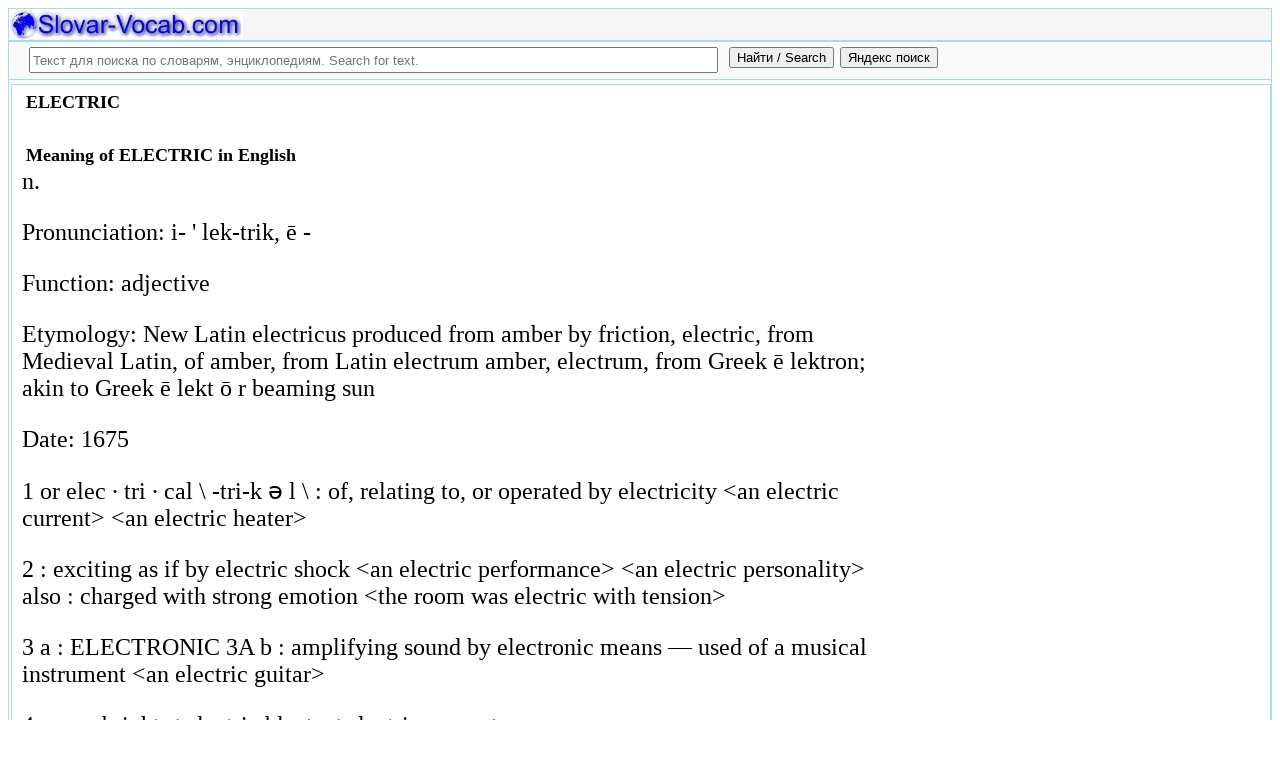

--- FILE ---
content_type: text/html; charset=utf-8
request_url: https://slovar-vocab.com/english/merriam-webster-vocab/electric-7449425.html
body_size: 10836
content:
<!DOCTYPE html>
<html lang="ru">
<head>
<meta charset="UTF-8" /><meta name="viewport" content="width=device-width, initial-scale=1" /><title>ELECTRIC meaning in English, значение слова. Merriam Webster Collegiate English Dictionary</title><meta name="description" content="n.. Pronunciation: i- &#39; lek-trik, ē -. Function: adjective. Etymology: New Latin electricus produced from amber by friction, electric, from Medieval Latin, of amber, from Latin electrum amber, electrum, from Greek ē." /><meta name="robots" content="index, follow" /><meta name="keywords" content="electric" /><link href="/favicon.ico" rel="shortcut icon" type="image/x-icon" /><link rel="prev" href="https://slovar-vocab.com/english/merriam-webster-vocab/electric-ray-7449424.html" /><link rel="next" href="https://slovar-vocab.com/english/merriam-webster-vocab/electric-7449426.html" /><link rel="canonical" href="https://slovar-vocab.com/english/merriam-webster-vocab/electric-7449425.html" /><meta name="revisit-after" content="1 days" /><meta name="rating" content="safe for kids" /><link rel="contents" href="https://slovar-vocab.com/english/merriam-webster-vocab.html" /><link rel="index" href="https://slovar-vocab.com/english/merriam-webster-vocab.html" /><link rel="toc" href="https://slovar-vocab.com/english/merriam-webster-vocab.html" /><link rel="section" href="https://slovar-vocab.com/english.html" /><link rel="subsection" href="https://slovar-vocab.com/english/merriam-webster-vocab.html" /><meta property="og:title" content="ELECTRIC" /><meta property="og:type" content="article" /><meta property="og:url" content="https://slovar-vocab.com/english/merriam-webster-vocab/electric-7449425.html" /><meta property="og:image" content="https://slovar-vocab.com/images/sv88.jpg" /><meta property="og:description" content="n.. Pronunciation: i- &#39; lek-trik, ē -. Function: adjective. Etymology: New Latin electricus produced from amber by friction, electric, from Medieval Latin, of amber, from Latin electrum amber, electrum, from Greek ē..." /><meta property="og:site_name" content="Англо-русские словари, русско-английские словари бесплатно Онлайн" />
<style>
body{margin:8px;padding:0;color:#000;background-color:#fff;font-size:24px}
table,tr,td{border:0;margin:0;padding:0}p{margin:0 0 1em 0;border:1px}h1,h2,h3{line-height:1;font-size:18px;margin:4px;padding:0}input{margin:.4em 0 0 0}li{list-style:circle}
#page{border:solid #a7d7f9;border-width:0 1px;max-width:1280px;min-width:300px;margin:0 auto}
#head{background-color:#f6f6f6;padding-bottom:1px}.header{font-size:18px;text-align:left}
#search{min-height:35px;max-height:140px;background-color:#fafafa;padding-bottom:1px;margin:0 auto}
#foot{background-color:#f6f6f6;padding:10px}#foot p{margin:1em 0}#head,#foot,#search{border:solid #a7d7f9;border-width:1px 0}
.inpsrchdv{width:90%;min-height:35px;max-height:140px;margin:0 10px}.frmsrch{width:100%;min-height:35px;max-height:140px;margin:0 5px;border:0}.inpsrch{width:60%;height:20px;margin:5px 5px}
.content-wrapper{background-color:#fff;padding:2px}.clear{clear:both}.ofhid{overflow:hidden}
.pb{width:100%;vertical-align:top;border:1px solid #a7d7f9;margin:2px auto}.pbh{width:100%;vertical-align:top;background-color:#f6f6f6}
.favorites{color:#F00;font-size:18px}.favoritestop{color:#F00;font-size:16px}.addtofavs{width:250px;margin:0 0 0 10px;padding:0;display:table-cell;vertical-align:top}
.sharings{margin:10px}.sharing-buttons{display:table}
.img-container{position:relative;height:0;overflow:hidden;background-color:#f6f6f6}.img-container img, .img-container a{position:absolute;top:0;left:0;width:100%}
.img-container-wrapper{max-width:234px;max-height:30px}.ratio-39-5{padding-bottom:12.821%}
hr{width:95%}.content-text{max-width:856px;float:left;vertical-align:top;padding:4px 10px 4px 10px}.word-title,.article-title{font-weight:bold;font-size:18px}.transcription{font-weight:bold;font-size:18px}
.adg1 {width:234px;height:60px}
@media(min-width:400px){.adg1{width:320px;height:50px}}
@media(min-width:500px){.adg1{width:468px;height:60px}}
@media(min-width:800px){.adg1{width:728px;height:90px}}
@media(min-width:1260px){.adg1{width:336px;height:280px}}
.adg2{width:234px;height:60px}
@media(min-width:750px){.adg2{width:728px;height:90px}}
.yandr2{overflow:hidden;float:left;width:320px}
@media(max-width:1220px){.yandr2{display:none}}
ul#relateditemlist{margin-left:0}ul#relateditemlist li{margin-bottom:10px}#relateditemlist span{font-size:16px;color:#0080ec}#relateditemlist span.highlight{font-weight:bold;font-size:24px;color:#000}
ul.bc-list{margin:0;padding:8px;list-style:none}ul.bc-list li{display:inline;margin:0;padding:3px;list-style:none}
@media screen and (max-width:600px){
ul{padding-left:18px}.vocab-group{width:260px;padding:5px}.favorites,.favoritestop{display:none}
}
@media screen and (max-width:400px){
nav span,.nextprev a{display:block;margin:8px 0}#yashare{display:none}
}
</style>
<!--[if lt IE 8]><link rel="stylesheet" href="/templates/slovar/svie.css" type="text/css" /><![endif]-->
<!--[if gte IE 8]><link rel="stylesheet" href="/templates/slovar/svie8.css" type="text/css" /><![endif]-->
<link href="/favicon.ico" rel="shortcut icon" type="image/x-icon" /><link href="/favicon.ico" rel="icon" type="image/x-icon" />

<script async src="https://www.googletagmanager.com/gtag/js?id=G-Q10TJ9VM74"></script>
<script>
  window.dataLayer = window.dataLayer || [];
  function gtag(){dataLayer.push(arguments);}
  gtag('js', new Date());

  gtag('config', 'G-Q10TJ9VM74');
</script>
<script>
function add_to_favorite(a,lang,fav_title)
{var d=document,du=d.location,dt=d.title,s=d.createElement('div').style,isFirefox35=((navigator.userAgent.toLowerCase().indexOf('firefox')!=-1)&&(s.wordWrap!==undefined)&&(s.MozTransform!==undefined));try
{window.external.AddFavorite(du,"Slovar-Vocab.com: "+dt);}
catch(e)
{if((typeof(opera)=="object")||(window.opera)||(isFirefox35))
{a.href=du;a.rel="sidebar";a.title="Slovar-Vocab.com: "+dt;return true;}
else
{if(lang=='ru')
alert('Нажмите Ctrl-D для добавления в Избранное / Закладки. \nPress Ctrl-D to add to your Favourites / Bookmarks.');else
alert('Press Ctrl-D to add to your Favourites / Bookmarks');}}
return false;}
</script>
<script>window.yaContextCb=window.yaContextCb||[]</script>
<script src="https://yandex.ru/ads/system/context.js" async></script>
</head>
<body>

<div id="page">
  <header id="head">
    <div class="header">
		<div class="img-container-wrapper">
			<div class="img-container ratio-39-5">
				<a href="https://slovar-vocab.com/" title="Англо-русские, русско-английские словари и энциклопедии. Russian-English, English-Russian dictionaries, English vocabularies. Slovar-Vocab.com"><img src="/images/svlogo.webp" alt="Англо-русские и русско-английские словари и энциклопедии. English-Russian and Russian-English dictionaries and translations" /></a>
			</div>
		</div>
		<div class="clear"></div>
    </div>
  </header>
  <header id="search">
	<div class="inpsrchdv">

<form action="/index.php" method="post" class="frmsrch" name="sform" id="sform">
<input class="inpsrch" name="searchword" id="searchword" maxlength="100" type="text" placeholder="Текст для поиска по словарям, энциклопедиям. Search for text." title="Текст для поиска по словарям, энциклопедиям. Search for text." />
<input type="submit" value="Найти / Search" onClick="this.form.searchword.focus();" style="vertical-align:top;" />
<input type="button" value="Яндекс поиск" onClick="var v=document.getElementById('searchword').value;this.form.action='/yandex-search/';this.form.method='get';if(v!='Текст для поиска по словарям, энциклопедиям. Search for text.') document.getElementById('text').value=v;this.form.submit();" style="vertical-align:top;" />
<input type="hidden" name="task" value="search" />
<input type="hidden" name="option" value="com_search" />
<input type="hidden" name="text" id="text" value="" />
<input type="hidden" name="searchid" id="searchid" value="2078784" />
<input type="hidden" name="web" id="web" value="0" />
</form>
	</div>
  </header>
  <div class="clear"></div>
  <section class="content-wrapper">
		

		
<div class="pb">
	<div class="content-text">
<article itemscope="itemscope" itemtype="http://schema.org/ScholarlyArticle">    <h1 itemprop="headline" class="word-title">ELECTRIC</h1>
    <br>
<h2>Meaning of ELECTRIC in English</h2>	<section itemprop="articleBody">
<p>n.</p><p>Pronunciation: i- &#39; lek-trik, ē -</p><p> Function: adjective</p><p> Etymology: New Latin electricus produced from amber by friction, electric, from Medieval Latin, of amber, from Latin electrum amber, electrum, from Greek ē lektron; akin to Greek ē lekt ō r beaming sun</p><p> Date: 1675</p><p>1 or elec &middot; tri &middot; cal \ -tri-k ə l \ : of, relating to, or operated by electricity &lt;an electric current&gt; &lt;an electric heater&gt;</p><p> 2 : exciting as if by electric shock &lt;an electric performance&gt; &lt;an electric personality&gt; also : charged with strong emotion &lt;the room was electric with tension&gt;</p><p> 3 a : ELECTRONIC 3A b : amplifying sound by electronic means ― used of a musical instrument &lt;an electric guitar&gt;</p><p> 4 : very bright &lt; electric blue&gt; &lt; electric orange&gt;</p><p> &ndash; elec &middot; tri &middot; cal &middot; ly \ -tri-k( ə -)l ē \ adverb</p>	</section>

<p>
	<span itemprop="references"></span>
	<span itemprop="source">Merriam Webster Collegiate English Dictionary.</span>

&nbsp;&nbsp;&nbsp;&nbsp;	<span itemprop="source">Merriam Webster - Энциклопедический словарь английского языка.</span>
	<span itemprop="datePublished">2012</span>
	<meta itemprop="articleSection" content="English dictionaries">
	<meta itemprop="articleSection" content="Merriam Webster Collegiate English Dictionary">
	<meta itemprop="articleSection" content="Английские словари">
	<meta itemprop="articleSection" content="Merriam Webster - Энциклопедический словарь английского языка">
	<meta itemprop="inLanguage" content="en">
</p>

</article></div>
<div style="float:left">
<br>
<script async src="//pagead2.googlesyndication.com/pagead/js/adsbygoogle.js"></script>
<ins class="adsbygoogle adg1"
     style="display:inline-block"
     data-full-width-responsive="true"
     data-ad-client="ca-pub-9490095313813764"
     data-alternate-ad-url="https://slovar-vocab.com/html/sv_alt_article_yandex_9.html"
     data-ad-slot="4897331640"></ins>
<script>
(adsbygoogle = window.adsbygoogle || []).push({});
</script>
<br><br>
</div>
<div class="clear"></div>
<!-- r-s-2 -->
<div id="yandex_rtb_R-A-255418-1" class="ofhid"></div>
<script>window.yaContextCb.push(()=>{
  Ya.Context.AdvManager.render({
    renderTo: 'yandex_rtb_R-A-255418-1',
    blockId: 'R-A-255418-1'
  })
})</script>
<nav class="nav-bc"><ul itemscope itemtype="http://schema.org/BreadcrumbList" class="bc-list"><li itemprop="itemListElement" itemscope itemtype="http://schema.org/ListItem">
<a itemprop="item" href="https://slovar-vocab.com/">
<span itemprop="name">Dictionaries</span></a>
<meta itemprop="position" content="1"> &rarr; 
</li>
<li itemprop="itemListElement" itemscope itemtype="http://schema.org/ListItem">
<a itemprop="item" href="/english.html">
<span itemprop="name">English dictionaries</span></a>
<meta itemprop="position" content="2"> &rarr; 
</li>
<li itemprop="itemListElement" itemscope itemtype="http://schema.org/ListItem">
<a itemprop="item" href="/english/merriam-webster-vocab.html">
<span itemprop="name">Merriam Webster Collegiate English Dictionary</span></a>
<meta itemprop="position" content="3">
</li>
</ul><ul itemscope itemtype="http://schema.org/BreadcrumbList" class="bc-list"><li itemprop="itemListElement" itemscope itemtype="http://schema.org/ListItem">
<a itemprop="item" href="https://slovar-vocab.com/">
<span itemprop="name">Словари</span></a>
<meta itemprop="position" content="1"> &rarr; 
</li>
<li itemprop="itemListElement" itemscope itemtype="http://schema.org/ListItem">
<a itemprop="item" href="/english.html">
<span itemprop="name">Английские словари</span></a>
<meta itemprop="position" content="2"> &rarr; 
</li>
<li itemprop="itemListElement" itemscope itemtype="http://schema.org/ListItem">
<a itemprop="item" href="/english/merriam-webster-vocab.html">
<span itemprop="name">Merriam Webster - Энциклопедический словарь английского языка</span></a>
<meta itemprop="position" content="3">
</li>
</ul></nav></div>
<br>
<br>
<aside style="margin-left:5%; margin-right:5%; text-align:left;"><hr><h3 class="related">Еще значения слова и перевод ELECTRIC с английского на русский язык в англо-русских словарях и с русского на английский язык в русско-английских словарях.<br><br>More meanings of this word and English-Russian, Russian-English translations for the word &laquo;ELECTRIC&raquo; in dictionaries.</h3><ul id="relateditemlist">
<li><a href="/new-english/interlingua-vocab/electric-8904736.html">ELECTRIC</a> &mdash; adj electric, electrical<br><span>Interlingua English vocab</span></li>
<li><a href="/english/britannica-dictionary/electric-8735183.html">ELECTRIC</a> &mdash; [c mediumvioletred] (as used in expressions) electric eye electric automobile electric charge electric current electric dipole electric discharge lamp electric &hellip;<br><span>Английский словарь Британика</span></li>
<li><a href="/english/websters-international-vocab/electric-8676444.html">ELECTRIC</a> &mdash; I. ə̇ˈlektrik, ēˈ-, -rēk adjective or elec&middot;tri&middot;cal -rə̇kəl, -rēk- Etymology: New Latin electricus produced from amber by friction, electric, from &hellip;<br><span>Webster&#39;s New International English Dictionary</span></li>
<li><a href="/english/websters-unabridged-vocab/electric-7950803.html">ELECTRIC</a> &mdash; /i lek&quot;trik/ , adj. 1. pertaining to, derived from, produced by, or involving electricity: an electric shock. 2. producing, transmitting, &hellip;<br><span>Random House Webster&#39;s Unabridged English Dictionary</span></li>
<li><a href="/english/merriam-websters-vocab/electric-7714249.html">ELECTRIC</a> &mdash; I. i-ˈlek-trik, ē- adjective Etymology: New Latin electricus produced from amber by friction, electric, from Medieval Latin, of amber, from &hellip;<br><span>Merriam-Webster&#39;s Collegiate English vocabulary</span></li>
<li><a href="/english/merriam-webster-vocabulary/electric-7175994.html">ELECTRIC</a> &mdash; [elec.tric] adj [NL electricus produced from amber by friction, electric, fr. ML, of amber, fr. L electrum amber, electrum, fr. &hellip;<br><span>Merriam-Webster English vocab</span></li>
<li><a href="/english/longman-pronunciation-vocab/electric-7033143.html">ELECTRIC</a> &mdash; electric BrE AmE i ˈlek trɪk ə- ▷ electric|s s ▶ e ˌ lectric ˈ blanket BrE AmE ▶ e &hellip;<br><span>Longman Pronunciation English Dictionary</span></li>
<li><a href="/english/oxford-learners-vocab/electric-6969118.html">ELECTRIC</a> &mdash; / ɪˈlektrɪk; NAmE / adjective , noun ■ adjective 1. [ usually before noun ] connected with electricity; using, produced &hellip;<br><span>Oxford Advanced Learner&#39;s English Dictionary</span></li>
<li><a href="/english/longman-vocab/electric-6908026.html">ELECTRIC</a> &mdash; e ‧ lec ‧ tric S2 W3 /ɪˈlektrɪk/ BrE AmE adjective [ Word Family: noun : &uarr; electrician , &uarr; &hellip;<br><span>Longman Dictionary of Contemporary English</span></li>
<li><a href="/english/fundamental-vocab/electric-6796673.html">ELECTRIC</a> &mdash; adj. &amp; n. --adj. 1 of, worked by, or charged with electricity; producing or capable of generating electricity. 2 causing &hellip;<br><span>Английский основной разговорный словарь</span></li>
<li><a href="/english/concise-oxford-dictionary/electric-6752974.html">ELECTRIC</a> &mdash; adj. &amp; n. adj. 1 of, worked by, or charged with electricity; producing or capable of generating electricity. 2 causing &hellip;<br><span>Concise Oxford English Dictionary</span></li>
<li><a href="/english/oxford-vocab/electric-6709202.html">ELECTRIC</a> &mdash; adj. &amp; n. --adj. 1. of, worked by, or charged with electricity; producing or capable of generating electricity. 2 causing &hellip;<br><span>Oxford English vocab</span></li>
<li><a href="/english/collins-cobuild-dictionary/electric-6665986.html">ELECTRIC</a> &mdash; Frequency: The word is one of the 3000 most common words in English. 1. An electric device or machine works &hellip;<br><span>Collins COBUILD Advanced Learner&#39;s English Dictionary</span></li>
<li><a href="/english/collins-cobuild-vocab/electric-6626054.html">ELECTRIC</a> &mdash; Frequency: The word is one of the 3000 most common words in English. 1. An ~ device or machine works &hellip;<br><span>Collins COBUILD - Толковый словарь английского языка для изучающих язык</span></li>
<li><a href="/english/longman-doce5-extras-vocab/electric-6591317.html">ELECTRIC</a> &mdash; adjective COLLOCATIONS FROM OTHER ENTRIES an acoustic/an electric/a classical guitar an electric/electricity cable ▪ Be careful you don&#39;t cut through &hellip;<br><span>Longman DOCE5 Extras English vocabulary</span></li>
<li><a href="/english/cambridge-vocab/electric-6560779.html">ELECTRIC</a> &mdash; [adjective]an electric blanket/car/kettle/lawnmower/lightSomething might be described as electric if it is very exciting and produces strong feelings.an electric performance/atmosphereThe electric &hellip;<br><span>Cambridge English vocab</span></li>
<li><a href="/english/britannica-concise-encyclopedia/electric-6544932.html">ELECTRIC</a> &mdash; n. electric circuit electric eye electric automobile electric charge electric current electric dipole electric discharge lamp electric eel electric field &hellip;<br><span>Britannica Concise Encyclopedia</span></li>
<li><a href="/english/moby-thesaurus-vocab/electric-6498709.html">ELECTRIC</a> &mdash; Synonyms and related words : Amtrak, baggage train, cable railroad, charged, choo-choo, cog railroad, cog railway, el, electric car, electric &hellip;<br><span>Moby Thesaurus English vocabulary</span></li>
<li><a href="/english/concise-oxford-thesaurus-vocab/electric-6289635.html">ELECTRIC</a> &mdash; n. 25B6; adjective an electric kettle : ELECTRIC-POWERED, electrically operated, mains-operated, battery-operated. the atmosphere was electric : EXCITING, charged, electrifying, &hellip;<br><span>Concise Oxford Thesaurus English vocabulary</span></li>
<li><a href="/english/longman-common-errors-vocab/electric-6036215.html">ELECTRIC</a> &mdash; adjective BAD : My father&#39;s company imports electric goods. GOOD : My father&#39;s company imports electrical goods. ◆◆◆ ELECTRIC &middot; &hellip;<br><span>Longman Common Errors English vocabulary</span></li>
<li><a href="/english-russian/big-vocab/electric-5610395.html">ELECTRIC</a> &mdash; прил. 1) электрический electric light, electric lighting &asymp; электрическое освещение, электрический свет, электричество electric conductivity &asymp; электропроводность electric discharge &asymp; &hellip;<br><span>Большой Англо-Русский словарь</span></li>
<li><a href="/english-russian-english/best-collection-vocab/electric-4848483.html">ELECTRIC</a> &mdash; electric.ogg ıʹlektrık a 1. электрический electric light - электричество, электрическое освещение electric current - электрический ток electric force - электродвижущая &hellip;<br><span>Англо-Русско-Английский словарь общей лексики - Сборник из лучших словарей</span></li>
<li><a href="/english-russian/vocab-tiger/electric-4220120.html">ELECTRIC</a> &mdash; electric прил.1) электрический electric light, electric lighting &mdash; электрическое освещение, электрический свет, электричество electric conductivity &mdash; электропроводность electric discharge &mdash; &hellip;<br><span>Англо-Русский словарь Tiger</span></li>
<li><a href="/english-russian/big-new-vocab/electric-3846842.html">ELECTRIC</a> &mdash; a 1. электрический electric light - электричество, электрическое освещение electric current - электрический ток electric force - электродвижущая сила electric &hellip;<br><span>Большой новый Англо-Русский словарь</span></li>
<li><a href="/english-russian/general-dictionary/electric-3549181.html">ELECTRIC</a> &mdash; прил. 1) электрический electric conductivity &mdash; электропроводность electric discharge &mdash; электрический разряд electric drive &mdash; электропривод electric energy &mdash; электроэнергия &hellip;<br><span>Англо-Русский словарь по общей лексике</span></li>
<li><a href="/english-russian/general-vocabulary/electric-3452470.html">ELECTRIC</a> &mdash; прил.	1) электрический	electric conductivity &mdash; электропроводность	electric discharge &mdash; электрический разряд	electric drive &mdash; электропривод	electric energy &mdash; электроэнергия	electric engine &mdash; электродвигатель	electric equipment &mdash; &hellip;<br><span>Англо-Русский словарь общей лексики</span></li>
<li><a href="/english-russian/muller-vocab-24/electric-2927563.html">ELECTRIC</a> &mdash; _a. 1&gt; электрический - electric fan - electric light - electric lighting - electric locomotive 2&gt; удивительный, волнующий, поразительный - &hellip;<br><span>Англо-Русский словарь Мюллера - 24 редакция</span></li>
<li><a href="/english-russian/muller-vocab-bed/electric-2864516.html">ELECTRIC</a> &mdash; a. 1. электрический - electric fan - electric light - electric lighting - electric locomotive 2. удивительный, волнующий, поразительный - &hellip;<br><span>Англо-Русский словарь Мюллера - редакция bed</span></li>
<li><a href="/english-russian/muller-vocab/electric-2169654.html">ELECTRIC</a> &mdash; _a. 1&gt; электрический; electric fan электрический вентилятор; electric light электрический свет, электричество; electric lighting электрическое освещение; electric locomotive электровоз 2&gt; &hellip;<br><span>Англо-Русский словарь Мюллера</span></li>
<li><a href="/english-russian/sea-vocab/electric-1418711.html">ELECTRIC</a> &mdash; электрический - electric charge - electric fuse - electric ignition - electric lead - electric lighting - electric output - &hellip;<br><span>Англо-Русский морской словарь</span></li>
<li><a href="/english-russian/new-big-vocab/electric-280851.html">ELECTRIC</a> &mdash; прил. 1) электрический electric light, electric lighting &asymp; электрическое освещение, электрический свет, электричество electric conductivity &asymp; электропроводность electric discharge &asymp; &hellip;<br><span>Новый большой Англо-Русский словарь</span></li>
<li><a href="/new-english/interlingue-vocab/electric-8886693.html">ELECTRIC</a> &mdash; electric (-it&aacute;)<br><span>English interlingue dictionary</span></li>
<li><a href="/new-english/visayan-vocab/electric-8875220.html">ELECTRIC</a> &mdash; sa elektrisidad<br><span>English-Visayan vocabulary</span></li>
<li><a href="/english/merriam-webster-dictionary/electric-8787190.html">ELECTRIC</a> &mdash; I. adjective Etymology: New Latin ~us produced from amber by friction, ~, from Medieval Latin, of amber, from Latin electrum &hellip;<br><span>Толковый словарь английского языка - Merriam Webster</span></li>
<li><a href="/english/websters-vocab/electric-8300897.html">ELECTRIC</a> &mdash; (n.) A nonconductor of electricity, as amber, glass, resin, etc., employed to excite or accumulate electricity.<br><span>Английский словарь Webster</span></li>
<li><a href="/english/websters-vocab/electric-8300896.html">ELECTRIC</a> &mdash; (a.) Alt. of Electrical<br><span>Английский словарь Webster</span></li>
<li><a href="/english/websters-revised-dictionary/electric-8127993.html">ELECTRIC</a> &mdash; ( n. ) A nonconductor of electricity, as amber, glass, resin, etc., employed to excite or accumulate electricity.<br><span>Webster&#39;s Revised Unabridged English Dictionary</span></li>
<li><a href="/english/websters-revised-dictionary/electric-8127992.html">ELECTRIC</a> &mdash; ( a. ) Alt. of Electrical<br><span>Webster&#39;s Revised Unabridged English Dictionary</span></li>
<li><a href="/english/bed-vocab/electric-7809757.html">ELECTRIC</a> &mdash; n. light or vehicle operating on electricity; electrical equipment<br><span>Толковый словарь английского языка - Редакция bed</span></li>
<li><a href="/english/bed-vocab/electric-7809756.html">ELECTRIC</a> &mdash; adj. operating on electricity, activated by electricity, produced by electricity<br><span>Толковый словарь английского языка - Редакция bed</span></li>
<li><a href="/english/webster-vocab/electric-7544603.html">ELECTRIC</a> &mdash; adj &middot;alt. of electrical. 2. electric &middot;noun a nonconductor of electricity, as amber, glass, resin, &middot;etc., employed to excite or &hellip;<br><span>Webster English vocab</span></li>
<li><a href="/english/merriam-webster-vocab/electric-7449427.html">ELECTRIC</a> &mdash; n. diesel electric electric storm electric chair electric eel electric eye electric field electric organ electric ray Electric Peak electrical &hellip;<br><span>Merriam Webster Collegiate English Dictionary</span></li>
<li><a href="/english/merriam-webster-vocab/electric-7449426.html">ELECTRIC</a> &mdash; n. Function: noun Date: 1646 1 archaic : a nonconductor of electricity used to excite or accumulate electricity 2 : &hellip;<br><span>Merriam Webster Collegiate English Dictionary</span></li>
<li><a href="/english/concise-oxford-vocab/electric-7249630.html">ELECTRIC</a> &mdash; [ ɪ&#39;lɛktrɪk ] ■ adjective 1》 of, worked by, or producing ~ity. 2》 thrillingly exciting: the atmosphere was ~. ■ &hellip;<br><span>Concise Oxford English vocab</span></li>
<li><a href="/english/synonyms-vocab/electric-6389102.html">ELECTRIC</a> &mdash; a. 1. Charged with ~ity. 2. Marked by ~ity, relating to ~ity. 3. Full of fire or spirit, inspiriting, inspiring, &hellip;<br><span>Dictionary of English Synonyms</span></li>
<li><a href="/english/oxford-collocations-vocab/electric-6348031.html">ELECTRIC</a> &mdash; adj.<br><span>Oxford Collocations Dictionary Second Edition</span></li>
<li><a href="/english/oxford-collocations-dictionary/electric-6326833.html">ELECTRIC</a> &mdash; adj. Electric is used with these nouns: &uarr; appliance , &uarr; atmosphere , &uarr; bell , &uarr; bike , &uarr; &hellip;<br><span>Oxford Collocations English Dictionary</span></li>
<li><a href="/english/oxford-thesaurus-vocab/electric-6168448.html">ELECTRIC</a> &mdash; adj. charged, tense, energized, stimulating, exciting, thrilling, galvanizing, electrifying, moving, stirring As the jury filed in, the atmosphere in the &hellip;<br><span>Oxford Thesaurus English vocab</span></li>
<li><a href="/english-russian/american-vocab/electric-5356176.html">ELECTRIC</a> &mdash; Электрический<br><span>Американский Англо-Русский словарь</span></li>
<li><a href="/english-russian/big-polytechnic-vocab/electric-4684496.html">ELECTRIC</a> &mdash; 1) электрический 2) электротехнический 3) электровоз &bull; - mainline electric<br><span>Большой Англо-Русский политехнический словарь</span></li>
<li><a href="/english-russian/big-polytechnic-vocab-russo/electric-4508203.html">ELECTRIC</a> &mdash; 1) электрический	2) электротехнический	3) электровоз	&bull;	- mainline electric<br><span>Большой Англо-Русский политехнический словарь - РУССО</span></li>
<li><a href="/english-russian/lingvistica98-dictionary/electric-4081416.html">ELECTRIC</a> &mdash; (a) электрический<br><span>English-Russian Lingvistica&#39;98 dictionary</span></li>
<li><a href="/english-russian/new-big-dictionary/electric-3962758.html">ELECTRIC</a> &mdash; a 1. электрический ~ light - электричество, электрическое освещение ~ current - электрический ток ~ force - электродвижущая сила ~ &hellip;<br><span>Новый большой Англо-Русский словарь - Апресян, Медникова</span></li>
<li><a href="/english-russian/dictionary-bed/electric-3746677.html">ELECTRIC</a> &mdash; adj. электрический, наэлектризованный, удивительный, поразительный, волнующий, электробытовой<br><span>English-Russian-dictionary - Bed release</span></li>
<li><a href="/english-russian/dictionary-bed/electric-3648234.html">ELECTRIC</a> &mdash; adj. электрический, наэлектризованный, удивительный, поразительный, волнующий, электробытовой<br><span>English-Russian-dictionary - Bed release</span></li>
<li><a href="/english-russian/additional-vocab/electric-2803823.html">ELECTRIC</a> &mdash; электрический;	удивительный, волнующий, поразительный<br><span>Англо-Русский дополнительный словарь</span></li>
<li><a href="/english-russian/building-technology-vocab/electric-2411390.html">ELECTRIC</a> &mdash; 1) электрический	2) электротехнический<br><span>Англо-Русский словарь по строительству и новым строительным технологиям</span></li>
<li><a href="/english-russian-english/sea-terms-vocab/electric-1807511.html">ELECTRIC</a> &mdash; электрический<br><span>Англо-Русско-Английский словарь морских терминов</span></li>
<li><a href="/english-russian/online-dictionary/electric-1602838.html">ELECTRIC</a> &mdash; электрический<br><span>English-Russian Online Dictionary</span></li>
<li><a href="/english-russian/vocab/electric-1436320.html">ELECTRIC</a> &mdash; удивительный, электрический, электрик<br><span>English-Russian vocab</span></li>
<li><a href="/english-russian/automobile-vocab-russo/electric-1327769.html">ELECTRIC</a> &mdash; электрический<br><span>Англо-Русский автомобильный словарь - Руссо</span></li>
<li><a href="/english-russian/informatics-internet-programming-vocab/electric-1233279.html">ELECTRIC</a> &mdash; электрический<br><span>Англо-Русский толковый словарь терминов и сокращений по ВТ, Интернету и программированию</span></li>
<li><a href="/english-russian/automobile-vocab/electric-1176596.html">ELECTRIC</a> &mdash; электрический<br><span>Англо-Русский автомобильный словарь</span></li>
<li><a href="/english-russian/vocabulary/electric-64614.html">ELECTRIC</a> &mdash; электрический<br><span>Англо-Русский словарь</span></li>
</ul>
<div class="nextprev">
<h2>Merriam Webster Collegiate English Dictionary</h2>
 <br>&larr; <a href="/english/merriam-webster-vocab/electric-ray-7449424.html">ELECTRIC RAY</a> &nbsp;&nbsp;&nbsp;&nbsp;<a href="/english/merriam-webster-vocab/electric-7449426.html">ELECTRIC</a>&rarr;
</div><hr></aside>

  </section>
  <br><br>

<!--noindex-->
<section class="sharings">
<div class="sharing-buttons">
<div id="yandex_rtb_R-A-255418-10"></div>
<script>window.yaContextCb.push(()=>{
  Ya.Context.AdvManager.renderFeed({
    renderTo: 'yandex_rtb_R-A-255418-10',
    blockId: 'R-A-255418-10'
  })
})</script>
</div>
<br /><br />
<div id="yashare" class="yashare-auto-init" data-yashareL10n="ru" data-yashareQuickServices="vkontakte,twitter,odnoklassniki,moimir" data-yashareTheme="counter"></div>
<br />
</section>
<!--/noindex-->

  <footer id="foot">

<script>
document.write('<a href="https://slovar-vocab.com/contacts.html" rel="nofollow">Контакты. Contact Us.</a>');
</script>
	<p>Copyright © 2010-2026 Slovar-Vocab.com, AllDic.ru. Англо-русский словарь Онлайн. Бесплатные русско-английские словари и энциклопедия, транскрипция и переводы английских слов и текста на русский.<br />Free online English dictionaries and words translations with transcription, electronic English-Russian vocabularies, encyclopedia, Russian-English handbooks and translation, thesaurus.</p>

	<p>&copy; Website developed by <a href="https://dev256.com/" target="_blank">dev256.com</a>.</p>

  </footer>
</div>




<!--noindex-->
<script>
(function (d, w, c) {
    (w[c] = w[c] || []).push(function() {
        try {
            w.yaCounter19015006 = new Ya.Metrika({id:19015006,webvisor:true,clickmap:true,trackLinks:true,accurateTrackBounce:true});
        } catch(e) { }
    });
    var n = d.getElementsByTagName("script")[0], s = d.createElement("script"), f = function () { n.parentNode.insertBefore(s, n); };
    s.type = "text/javascript";
    s.async = true;
    s.src = (d.location.protocol == "https:" ? "https:" : "http:") + "//mc.yandex.ru/metrika/watch.js";
    if (w.opera == "[object Opera]") {
        d.addEventListener("DOMContentLoaded", f, false);
    } else { f(); }
})(document, window, "yandex_metrika_callbacks");
</script>
<noscript><div><img src="//mc.yandex.ru/watch/19015006" style="position:absolute; left:-9999px;" alt="" /></div></noscript>
<script>
(function() {

var d=document,docElem=d.documentElement,w=window,b=d.body,yash=d.getElementById('yashare'),yash_n=1,fsc=w.onscroll||function(){};
function getCoords(elem){
var box=elem.getBoundingClientRect();
var scrollTop=w.pageYOffset||docElem.scrollTop||b.scrollTop,scrollLeft=w.pageXOffset||docElem.scrollLeft||b.scrollLeft;
var clientTop=docElem.clientTop||b.clientTop||0,clientLeft=docElem.clientLeft||b.clientLeft||0;
var top=box.top+scrollTop-clientTop,left=box.left+scrollLeft-clientLeft;
return{top:Math.round(top),left:Math.round(left)};
}
function isVisible(elem){
var coords=getCoords(elem);
var windowTop=w.pageYOffset||docElem.scrollTop,windowBottom=windowTop+docElem.clientHeight;
coords.bottom=coords.top+elem.offsetHeight;
var topVisible=coords.top > windowTop && coords.top < windowBottom,bottomVisible=coords.bottom < windowBottom && coords.bottom > windowTop;
return topVisible||bottomVisible;
}
function crt_scr(url,enc)
{var sa=d.createElement('script'),p=d.getElementsByTagName('script')[0];sa.type='text/javascript';sa.async=true;sa.src=url;if(enc) sa.charset="utf-8";p.parentNode.insertBefore(sa,p);}
function showVisible()
{
	if(yash_n){if(isVisible(yash)){yash_n=0;crt_scr("//yastatic.net/share/share.js",1);}}
	fsc();
}
w.onscroll=showVisible;
// showVisible();

})();
</script>
<!--/noindex-->
</body>
</html>


--- FILE ---
content_type: text/html; charset=utf-8
request_url: https://www.google.com/recaptcha/api2/aframe
body_size: 259
content:
<!DOCTYPE HTML><html><head><meta http-equiv="content-type" content="text/html; charset=UTF-8"></head><body><script nonce="9BVvp-m4W9pQJjg_QmeD4w">/** Anti-fraud and anti-abuse applications only. See google.com/recaptcha */ try{var clients={'sodar':'https://pagead2.googlesyndication.com/pagead/sodar?'};window.addEventListener("message",function(a){try{if(a.source===window.parent){var b=JSON.parse(a.data);var c=clients[b['id']];if(c){var d=document.createElement('img');d.src=c+b['params']+'&rc='+(localStorage.getItem("rc::a")?sessionStorage.getItem("rc::b"):"");window.document.body.appendChild(d);sessionStorage.setItem("rc::e",parseInt(sessionStorage.getItem("rc::e")||0)+1);localStorage.setItem("rc::h",'1769465143230');}}}catch(b){}});window.parent.postMessage("_grecaptcha_ready", "*");}catch(b){}</script></body></html>